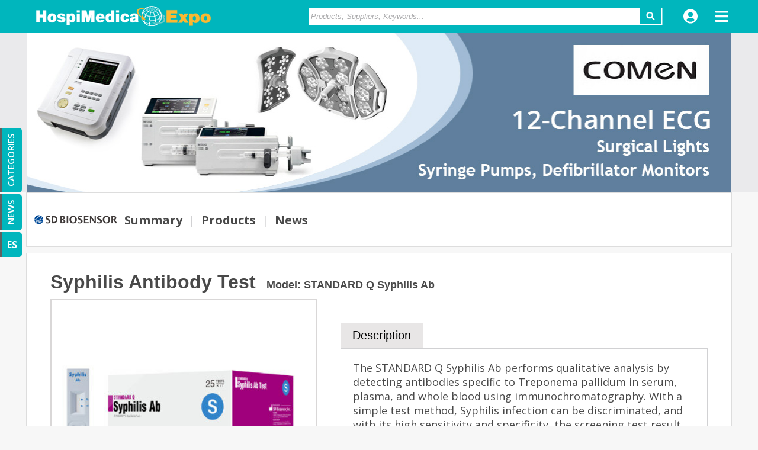

--- FILE ---
content_type: text/html
request_url: https://www.hospimedica.com/expo/product/17755/Syphilis-Antibody-Test
body_size: 1499
content:
<!doctype html><html lang="en"><head><base href="/expo/"/><meta id="version" name="version" content="2.25"/><meta charset="utf-8"/><link id="favicon" rel="icon" href="./expo-logo-ico.ico"/><meta name="viewport" content="width=device-width,minimum-scale=1,maximum-scale=1,user-scalable=no"/><meta name="theme-color" content="#000000"/><meta name="description" content="World's Medical Device Marketplace"/><link rel="apple-touch-icon-precomposed" sizes="57x57" href="./icons/apple-touch-icon-57x57.png"/><link rel="apple-touch-icon-precomposed" sizes="114x114" href="./icons/apple-touch-icon-114x114.png"/><link rel="apple-touch-icon-precomposed" sizes="72x72" href="./icons/apple-touch-icon-72x72.png"/><link rel="apple-touch-icon-precomposed" sizes="144x144" href="./icons/apple-touch-icon-144x144.png"/><link rel="apple-touch-icon-precomposed" sizes="60x60" href="./icons/apple-touch-icon-60x60.png"/><link rel="apple-touch-icon-precomposed" sizes="120x120" href="./icons/apple-touch-icon-120x120.png"/><link rel="apple-touch-icon-precomposed" sizes="76x76" href="./icons/apple-touch-icon-76x76.png"/><link rel="apple-touch-icon-precomposed" sizes="152x152" href="./icons/apple-touch-icon-152x152.png"/><link rel="icon" type="image/png" href="./icons/favicon-196x196.png" sizes="196x196"/><link rel="icon" type="image/png" href="./icons/favicon-96x96.png" sizes="96x96"/><link rel="icon" type="image/png" href="./icons/favicon-32x32.png" sizes="32x32"/><link rel="icon" type="image/png" href="./icons/favicon-16x16.png" sizes="16x16"/><link rel="icon" type="image/png" href="./icons/favicon-128.png" sizes="128x128"/><meta name="application-name" content="Expo"/><meta name="msapplication-TileColor" content="#00B6BD"/><meta name="msapplication-TileImage" content="./icons/mstile-144x144.png"/><meta name="msapplication-square70x70logo" content="./icons/mstile-70x70.png"/><meta name="msapplication-square150x150logo" content="./icons/mstile-150x150.png"/><meta name="msapplication-wide310x150logo" content="./icons/mstile-310x150.png"/><meta name="msapplication-square310x310logo" content="./icons/mstile-310x310.png"/><link rel="apple-touch-icon" href="./logo192.png"/><link href="https://fonts.googleapis.com/css2?family=Open+Sans:ital,wght@0,400;0,600;0,700;1,400;1,600;1,700&display=swap" rel="stylesheet"><link rel="manifest" href="./manifest.json"/><noscript><img height="1" width="1" style="display:none" src="https://www.facebook.com/tr?id=697548141322284&ev=PageView&noscript=1"/></noscript><title id="title">HospiMedica Expo</title><link href="./static/css/main.e76e0765.chunk.css" rel="stylesheet"></head><body><noscript>You need to enable JavaScript to run this app.</noscript><div id="root"></div><script>!function(e){function r(r){for(var n,l,a=r[0],p=r[1],f=r[2],c=0,s=[];c<a.length;c++)l=a[c],Object.prototype.hasOwnProperty.call(o,l)&&o[l]&&s.push(o[l][0]),o[l]=0;for(n in p)Object.prototype.hasOwnProperty.call(p,n)&&(e[n]=p[n]);for(i&&i(r);s.length;)s.shift()();return u.push.apply(u,f||[]),t()}function t(){for(var e,r=0;r<u.length;r++){for(var t=u[r],n=!0,a=1;a<t.length;a++){var p=t[a];0!==o[p]&&(n=!1)}n&&(u.splice(r--,1),e=l(l.s=t[0]))}return e}var n={},o={1:0},u=[];function l(r){if(n[r])return n[r].exports;var t=n[r]={i:r,l:!1,exports:{}};return e[r].call(t.exports,t,t.exports,l),t.l=!0,t.exports}l.m=e,l.c=n,l.d=function(e,r,t){l.o(e,r)||Object.defineProperty(e,r,{enumerable:!0,get:t})},l.r=function(e){"undefined"!=typeof Symbol&&Symbol.toStringTag&&Object.defineProperty(e,Symbol.toStringTag,{value:"Module"}),Object.defineProperty(e,"__esModule",{value:!0})},l.t=function(e,r){if(1&r&&(e=l(e)),8&r)return e;if(4&r&&"object"==typeof e&&e&&e.__esModule)return e;var t=Object.create(null);if(l.r(t),Object.defineProperty(t,"default",{enumerable:!0,value:e}),2&r&&"string"!=typeof e)for(var n in e)l.d(t,n,function(r){return e[r]}.bind(null,n));return t},l.n=function(e){var r=e&&e.__esModule?function(){return e.default}:function(){return e};return l.d(r,"a",r),r},l.o=function(e,r){return Object.prototype.hasOwnProperty.call(e,r)},l.p="./";var a=this["webpackJsonpmarket-place"]=this["webpackJsonpmarket-place"]||[],p=a.push.bind(a);a.push=r,a=a.slice();for(var f=0;f<a.length;f++)r(a[f]);var i=p;t()}([])</script><script src="./static/js/2.fcb85121.chunk.js"></script><script src="./static/js/main.b8e5060c.chunk.js"></script></body></html>

--- FILE ---
content_type: text/html; charset=UTF-8
request_url: https://www.hospimedica.com/api/v3/?option=com_mobile_app&task=get_countries&lang=en
body_size: 2431
content:
{"country":[{"val":"Afghanistan","name":"Afghanistan"},{"val":"Aland Islands","name":"Aland Islands"},{"val":"Albania","name":"Albania"},{"val":"Algeria","name":"Algeria"},{"val":"American Samoa","name":"American Samoa"},{"val":"Andorra","name":"Andorra"},{"val":"Angola","name":"Angola"},{"val":"Anguilla","name":"Anguilla"},{"val":"Anonymous Proxy","name":"Anonymous Proxy"},{"val":"Antarctica","name":"Antarctica"},{"val":"Antigua and Barbuda","name":"Antigua and Barbuda"},{"val":"Argentina","name":"Argentina"},{"val":"Armenia","name":"Armenia"},{"val":"Aruba","name":"Aruba"},{"val":"Asia\/Pacific Region","name":"Asia\/Pacific Region"},{"val":"Australia","name":"Australia"},{"val":"Austria","name":"Austria"},{"val":"Azerbaijan","name":"Azerbaijan"},{"val":"Bahamas","name":"Bahamas"},{"val":"Bahrain","name":"Bahrain"},{"val":"Bangladesh","name":"Bangladesh"},{"val":"Barbados","name":"Barbados"},{"val":"Belarus","name":"Belarus"},{"val":"Belgium","name":"Belgium"},{"val":"Belize","name":"Belize"},{"val":"Benin","name":"Benin"},{"val":"Bermuda","name":"Bermuda"},{"val":"Bhutan","name":"Bhutan"},{"val":"Bolivia","name":"Bolivia"},{"val":"Bonaire, Sint Eustatius, and Saba","name":"Bonaire, Sint Eustatius, and Saba"},{"val":"Bosnia and Herzegovina","name":"Bosnia and Herzegovina"},{"val":"Botswana","name":"Botswana"},{"val":"Brazil","name":"Brazil"},{"val":"British Indian Ocean Territory","name":"British Indian Ocean Territory"},{"val":"Brunei Darussalam","name":"Brunei Darussalam"},{"val":"Bulgaria","name":"Bulgaria"},{"val":"Burkina Faso","name":"Burkina Faso"},{"val":"Burundi","name":"Burundi"},{"val":"Cambodia","name":"Cambodia"},{"val":"Cameroon","name":"Cameroon"},{"val":"Canada","name":"Canada"},{"val":"Cape Verde","name":"Cape Verde"},{"val":"Cayman Islands","name":"Cayman Islands"},{"val":"Central African Republic","name":"Central African Republic"},{"val":"Chad","name":"Chad"},{"val":"Chile","name":"Chile"},{"val":"China","name":"China"},{"val":"Christmas Island","name":"Christmas Island"},{"val":"Cocos [Keeling] Islands","name":"Cocos [Keeling] Islands"},{"val":"Colombia","name":"Colombia"},{"val":"Comoros","name":"Comoros"},{"val":"Congo","name":"Congo"},{"val":"Congo, The Democratic Republic of the","name":"Congo, The Democratic Republic of the"},{"val":"Cook Islands","name":"Cook Islands"},{"val":"Costa Rica","name":"Costa Rica"},{"val":"Cote D'Ivoire","name":"Cote D'Ivoire"},{"val":"Croatia","name":"Croatia"},{"val":"Cuba","name":"Cuba"},{"val":"Cura\u00e7ao","name":"Cura\u00e7ao"},{"val":"Cyprus","name":"Cyprus"},{"val":"Czech Republic","name":"Czech Republic"},{"val":"Denmark","name":"Denmark"},{"val":"Djibouti","name":"Djibouti"},{"val":"Dominica","name":"Dominica"},{"val":"Dominican Republic","name":"Dominican Republic"},{"val":"Ecuador","name":"Ecuador"},{"val":"Egypt","name":"Egypt"},{"val":"El Salvador","name":"El Salvador"},{"val":"Equatorial Guinea","name":"Equatorial Guinea"},{"val":"Eritrea","name":"Eritrea"},{"val":"Estonia","name":"Estonia"},{"val":"Ethiopia","name":"Ethiopia"},{"val":"Europe","name":"Europe"},{"val":"Falkland Islands (Malvinas)","name":"Falkland Islands (Malvinas)"},{"val":"Faroe Islands","name":"Faroe Islands"},{"val":"Fiji","name":"Fiji"},{"val":"Finland","name":"Finland"},{"val":"France","name":"France"},{"val":"French Guiana","name":"French Guiana"},{"val":"French Polynesia","name":"French Polynesia"},{"val":"French Southern Territories","name":"French Southern Territories"},{"val":"Gabon","name":"Gabon"},{"val":"Gambia","name":"Gambia"},{"val":"Georgia","name":"Georgia"},{"val":"Germany","name":"Germany"},{"val":"Ghana","name":"Ghana"},{"val":"Gibraltar","name":"Gibraltar"},{"val":"Greece","name":"Greece"},{"val":"Greenland","name":"Greenland"},{"val":"Grenada","name":"Grenada"},{"val":"Guadeloupe","name":"Guadeloupe"},{"val":"Guam","name":"Guam"},{"val":"Guatemala","name":"Guatemala"},{"val":"Guernsey","name":"Guernsey"},{"val":"Guinea","name":"Guinea"},{"val":"Guinea-Bissau","name":"Guinea-Bissau"},{"val":"Guyana","name":"Guyana"},{"val":"Haiti","name":"Haiti"},{"val":"Holy See (Vatican City State)","name":"Holy See (Vatican City State)"},{"val":"Honduras","name":"Honduras"},{"val":"Hong Kong","name":"Hong Kong"},{"val":"Hungary","name":"Hungary"},{"val":"Iceland","name":"Iceland"},{"val":"India","name":"India"},{"val":"Indonesia","name":"Indonesia"},{"val":"Iran, Islamic Republic of","name":"Iran, Islamic Republic of"},{"val":"Iraq","name":"Iraq"},{"val":"Ireland","name":"Ireland"},{"val":"Isle of Man","name":"Isle of Man"},{"val":"Israel","name":"Israel"},{"val":"Italy","name":"Italy"},{"val":"Jamaica","name":"Jamaica"},{"val":"Japan","name":"Japan"},{"val":"Jersey","name":"Jersey"},{"val":"Jordan","name":"Jordan"},{"val":"Kazakstan","name":"Kazakstan"},{"val":"Kenya","name":"Kenya"},{"val":"Kiribati","name":"Kiribati"},{"val":"Korea, Democratic People's Republic of","name":"Korea, Democratic People's Republic of"},{"val":"Korea, Republic of","name":"Korea, Republic of"},{"val":"Kosovo","name":"Kosovo"},{"val":"Kuwait","name":"Kuwait"},{"val":"Kyrgyzstan","name":"Kyrgyzstan"},{"val":"Lao People's Democratic Republic","name":"Lao People's Democratic Republic"},{"val":"Latvia","name":"Latvia"},{"val":"Lebanon","name":"Lebanon"},{"val":"Lesotho","name":"Lesotho"},{"val":"Liberia","name":"Liberia"},{"val":"Libyan Arab Jamahiriya","name":"Libyan Arab Jamahiriya"},{"val":"Liechtenstein","name":"Liechtenstein"},{"val":"Lithuania","name":"Lithuania"},{"val":"Luxembourg","name":"Luxembourg"},{"val":"Macau","name":"Macau"},{"val":"Macedonia","name":"Macedonia"},{"val":"Madagascar","name":"Madagascar"},{"val":"Malawi","name":"Malawi"},{"val":"Malaysia","name":"Malaysia"},{"val":"Maldives","name":"Maldives"},{"val":"Mali","name":"Mali"},{"val":"Malta","name":"Malta"},{"val":"Marshall Islands","name":"Marshall Islands"},{"val":"Martinique","name":"Martinique"},{"val":"Mauritania","name":"Mauritania"},{"val":"Mauritius","name":"Mauritius"},{"val":"Mayotte","name":"Mayotte"},{"val":"Mexico","name":"Mexico"},{"val":"Micronesia, Federated States of","name":"Micronesia, Federated States of"},{"val":"Moldova, Republic of","name":"Moldova, Republic of"},{"val":"Monaco","name":"Monaco"},{"val":"Mongolia","name":"Mongolia"},{"val":"Montenegro","name":"Montenegro"},{"val":"Montserrat","name":"Montserrat"},{"val":"Morocco","name":"Morocco"},{"val":"Mozambique","name":"Mozambique"},{"val":"Myanmar","name":"Myanmar"},{"val":"Namibia","name":"Namibia"},{"val":"Nauru","name":"Nauru"},{"val":"Nepal","name":"Nepal"},{"val":"Netherlands","name":"Netherlands"},{"val":"Netherlands Antilles","name":"Netherlands Antilles"},{"val":"New Caledonia","name":"New Caledonia"},{"val":"New Zealand","name":"New Zealand"},{"val":"Nicaragua","name":"Nicaragua"},{"val":"Niger","name":"Niger"},{"val":"Nigeria","name":"Nigeria"},{"val":"Niue","name":"Niue"},{"val":"Norfolk Island","name":"Norfolk Island"},{"val":"Northern Mariana Islands","name":"Northern Mariana Islands"},{"val":"Norway","name":"Norway"},{"val":"Oman","name":"Oman"},{"val":"Pakistan","name":"Pakistan"},{"val":"Palau","name":"Palau"},{"val":"Palestinian Territory","name":"Palestinian Territory"},{"val":"Panama","name":"Panama"},{"val":"Papua New Guinea","name":"Papua New Guinea"},{"val":"Paraguay","name":"Paraguay"},{"val":"Peru","name":"Peru"},{"val":"Philippines","name":"Philippines"},{"val":"Pitcairn Islands","name":"Pitcairn Islands"},{"val":"Poland","name":"Poland"},{"val":"Portugal","name":"Portugal"},{"val":"Puerto Rico","name":"Puerto Rico"},{"val":"Qatar","name":"Qatar"},{"val":"Reunion","name":"Reunion"},{"val":"Romania","name":"Romania"},{"val":"Russian Federation","name":"Russian Federation"},{"val":"Rwanda","name":"Rwanda"},{"val":"Saint Barth\u00e9lemy","name":"Saint Barth\u00e9lemy"},{"val":"Saint Helena","name":"Saint Helena"},{"val":"Saint Kitts and Nevis","name":"Saint Kitts and Nevis"},{"val":"Saint Lucia","name":"Saint Lucia"},{"val":"Saint Martin","name":"Saint Martin"},{"val":"Saint Pierre and Miquelon","name":"Saint Pierre and Miquelon"},{"val":"Saint Vincent and the Grenadines","name":"Saint Vincent and the Grenadines"},{"val":"Samoa","name":"Samoa"},{"val":"San Marino","name":"San Marino"},{"val":"Sao Tome and Principe","name":"Sao Tome and Principe"},{"val":"Satellite Provider","name":"Satellite Provider"},{"val":"Saudi Arabia","name":"Saudi Arabia"},{"val":"Senegal","name":"Senegal"},{"val":"Serbia","name":"Serbia"},{"val":"Seychelles","name":"Seychelles"},{"val":"Sierra Leone","name":"Sierra Leone"},{"val":"Singapore","name":"Singapore"},{"val":"Sint Maarten","name":"Sint Maarten"},{"val":"Slovakia","name":"Slovakia"},{"val":"Slovenia","name":"Slovenia"},{"val":"Solomon Islands","name":"Solomon Islands"},{"val":"Somalia","name":"Somalia"},{"val":"South Africa","name":"South Africa"},{"val":"South Georgia and the South Sandwich Islands","name":"South Georgia and the South Sandwich Islands"},{"val":"South Sudan","name":"South Sudan"},{"val":"Spain","name":"Spain"},{"val":"Sri Lanka","name":"Sri Lanka"},{"val":"Sudan","name":"Sudan"},{"val":"Suriname","name":"Suriname"},{"val":"Svalbard and Jan Mayen","name":"Svalbard and Jan Mayen"},{"val":"Swaziland","name":"Swaziland"},{"val":"Sweden","name":"Sweden"},{"val":"Switzerland","name":"Switzerland"},{"val":"Syrian Arab Republic","name":"Syrian Arab Republic"},{"val":"Taiwan","name":"Taiwan"},{"val":"Tajikistan","name":"Tajikistan"},{"val":"Tanzania, United Republic of","name":"Tanzania, United Republic of"},{"val":"Thailand","name":"Thailand"},{"val":"Timor-Leste","name":"Timor-Leste"},{"val":"Togo","name":"Togo"},{"val":"Tokelau","name":"Tokelau"},{"val":"Tonga","name":"Tonga"},{"val":"Trinidad and Tobago","name":"Trinidad and Tobago"},{"val":"Tunisia","name":"Tunisia"},{"val":"Turkey","name":"Turkey"},{"val":"Turkmenistan","name":"Turkmenistan"},{"val":"Turks and Caicos Islands","name":"Turks and Caicos Islands"},{"val":"Tuvalu","name":"Tuvalu"},{"val":"Uganda","name":"Uganda"},{"val":"Ukraine","name":"Ukraine"},{"val":"United Arab Emirates","name":"United Arab Emirates"},{"val":"United Kingdom","name":"United Kingdom"},{"val":"United States","name":"United States"},{"val":"United States Minor Outlying Islands","name":"United States Minor Outlying Islands"},{"val":"Uruguay","name":"Uruguay"},{"val":"Uzbekistan","name":"Uzbekistan"},{"val":"Vanuatu","name":"Vanuatu"},{"val":"Venezuela","name":"Venezuela"},{"val":"Vietnam","name":"Vietnam"},{"val":"Virgin Islands, British","name":"Virgin Islands, British"},{"val":"Virgin Islands, U.S.","name":"Virgin Islands, U.S."},{"val":"Wallis and Futuna","name":"Wallis and Futuna"},{"val":"Yemen","name":"Yemen"},{"val":"Zambia","name":"Zambia"},{"val":"Zimbabwe","name":"Zimbabwe"}]}

--- FILE ---
content_type: text/html; charset=UTF-8
request_url: https://www.hospimedica.com/api/v3/?option=com_mobile_app&task=get_tm_product&tm_product_id=17755&lang=en
body_size: 6398
content:
{"product_id":"17755","title":"Syphilis Antibody Test","model":"STANDARD Q Syphilis Ab","conditions":"1","is_newly_created":"0","covid_19":"0","description":"The STANDARD Q Syphilis Ab performs qualitative analysis by detecting antibodies specific to Treponema pallidum in serum, plasma, and whole blood using immunochromatography. With a simple test method, Syphilis infection can be discriminated, and with its high sensitivity and specificity, the screening test result can be obtained within 5 minutes.","anonce_description":"The STANDARD Q Syphilis Ab performs qualitative analysis by detecting antibodies specific to Treponema...","specifications":"\u2022\tSpecimen: Whole blood, Serum, Plasma<br \/>\r\n\u2022\tTest time: 5-20 mins<br \/>\r\n\u2022\tSpecimen volume: Whole blood: 20\u03bcl, Serum\/Plasma: 10\u03bcl<br \/>\r\n\u2022\tSensitivity: 100% (701\/701)<br \/>\r\n\u2022\tSpecificity: 100% (1,200\/1,200)<br \/>\r\n\u2022\tStorage temperature: 2-40\u2103 \/ 36-104\u2109","features":"\u2022\tEasy to use, Easy to read and interpret<br \/>\r\n\u2022\tRoom temperature storage","images":["https:\/\/img.trademed.com\/products\/17755\/STANDARD Q Syphilis Ab.jpg"],"certificates":false,"videos":false,"documents":false,"company":{"id":"6822","advertno":"980108126","company_name":"SD BIOSENSOR","company_logo_url":"https:\/\/img.trademed.com\/members\/6822\/logo\/logo_en.png","company_rank":"Regular","company_rank_id":"1","company_summary":"SD BIOSENSOR develops immunological and molecular diagnostics and blood glucose self-monitoring systems, glycated hemoglobin analyzers and cholesterol analyzers. It also offers fluorescence immunoassay products which can perform qualitative as well as quantitative analyses through immunoassay methods using antigen and antibody responses.","company_year":null,"sales":null,"employees":null,"news":[{"id":"294796603","type":"article","title":"Point-of-Care MDx System Enables Simple, Fast and Accurate Diagnosis in Near Patient Setting ","description":"An automated point of care MDx system enables rapid, effortless and accurate molecular diagnostic testing of infectious diseases, drug resistance, and genetic testing from human specimens.","anonce_description":"An automated point of care MDx system enables rapid, effortless and accurate molecular diagnostic testing...","posted":"2023-03-22 19:21:32","posted_for_order":"1679512892","url":"https:\/\/hospimedica.com\/point-of-care\/articles\/294796603\/point-of-care-mdx-system-enables-simple-fast-and-accurate-diagnosis-in-near-patient-setting.html","image":"https:\/\/globetechcdn.com\/hospimedica\/images\/stories\/articles\/article_images\/2023-03-22\/SDD-294796603.jpg_app.jpg","image_desc":"Image: The STANDARD M10 Point-of-Care MDx system (Photo courtesy of SD Biosensor)"},{"id":"294791761","type":"article","title":"Repeatability and Reproducibility of a Handheld Quantitative G6PD Diagnostic ","description":"Novel treatment regimens for the radical cure of<em> P. vivax<\/em> malaria are more effective than current options but require prior quantitative G6PD testing. The reference method for quantitative G6PD measurement is spectrophotometry but, due to its operational characteristics, is not suitable for routine use. Furthermore, poor inter-laboratory reproducibility of spectrophotometry has prevented quantitative global definitions of G6PD deficiency. SD Biosensor (ROK) have developed a novel handheld \u201cBiosensor\u201d device (G6PD STANDARD), which measures G6PD activity within two minutes and has operational characteristics suited to point of care diagnosis.","anonce_description":"Novel treatment regimens for the radical cure of P.","posted":"2022-03-03 11:27:27","posted_for_order":"1646306847","url":"https:\/\/labmedica.com\/clinical-chem.\/articles\/294791761\/repeatability-and-reproducibility-of-a-handheld-quantitative-g6pd-diagnostic.html","image":"https:\/\/globetechcdn.com\/hospimedica\/images\/stories\/articles\/article_images\/2022-03-03\/RLJ-294791761.jpg_app.jpg","image_desc":"Image: The STANDARD G6PD Test is a low-cost, simple device developed to guide treatment of patients with malaria and support malaria elimination programs (Photo courtesy of SD BIOSENSOR\/PATH)"},{"id":"294789589","type":"article","title":"Eval\u00faan un diagn\u00f3stico de punto de atenci\u00f3n para identificar la deficiencia de G6PD","description":"La deficiencia de glucosa-6-fosfato deshidrogenasa (G6PD) es una afecci\u00f3n hereditaria en la que los pacientes son excesivamente susceptibles al desarrollo de anemia hemol\u00edtica. Las personas afectadas carecen de la capacidad de tolerar el estr\u00e9s oxidativo bioqu\u00edmico y la hem\u00f3lisis de los gl\u00f3bulos rojos es la consecuencia cl\u00ednica m\u00e1s importante.<br \/>","anonce_description":"La deficiencia de glucosa-6-fosfato deshidrogenasa (G6PD) es una afecci\u00f3n hereditaria en la que los pacientes...","posted":"2021-09-08 22:56:24","posted_for_order":"1631141784","url":"https:\/\/labmedica.es\/quimica-clinica\/articles\/294789589\/evaluan-un-diagnostico-de-punto-de-atencion-para-identificar-la-deficiencia-de-g6pd.html","image":"https:\/\/globetechcdn.com\/hospimedica\/images\/stories\/articles\/article_images\/2021-09-08\/ZMtfOqWg.jpeg_app.jpg","image_desc":"Imagen: La prueba STANDARD G6PD es un dispositivo de mano que ofrece resultados en dos minutos y proporciona una medida cuantitativa de la actividad de la G6PD, incluso en mujeres heterocigotas (Fotograf\u00eda cortes\u00eda de SD BIOSENSOR\/PATH)"},{"id":"294789478","type":"article","title":"Point-of-Care Diagnostic to Identify G6PD Deficiency Evaluated","description":"Glucose-6-phosphate dehydrogenase (G6PD) deficiency is an inherited condition in which patients are excessively susceptible to the development of hemolytic anemia. Affected people lack the ability to tolerate biochemical oxidative stress, and red cell hemolysis is the most important clinical consequence.","anonce_description":"Glucose-6-phosphate dehydrogenase (G6PD) deficiency is an inherited condition in which patients are excessively...","posted":"2021-08-31 06:41:44","posted_for_order":"1630392104","url":"https:\/\/labmedica.com\/clinical-chem.\/articles\/294789478\/point-of-care-diagnostic-to-identify-g6pd-deficiency-evaluated.html","image":"https:\/\/globetechcdn.com\/hospimedica\/images\/stories\/articles\/article_images\/2021-08-31\/RLJ-233A.jpg_app.jpg","image_desc":"Image: The STANDARD G6PD Test is a handheld device that delivers results in two minutes and provides a quantitative measure of G6PD activity, including in heterozygous women (Photo courtesy of SD BIOSENSOR\/PATH)"},{"id":"294785566","type":"article","title":"Rapid Tests Evaluated in the Management of Dengue Fever","description":"Dengue is a mosquito-borne infection caused by four distinct viruses (DENV 1-4) which belong to the flavivirus genus and may lead to diverse outcomes. The disease can be asymptomatic in about 75% of cases, causing Dengue fever (DF), or result in severe dengue. Dengue is common in more than 120 countries.","anonce_description":"Dengue is a mosquito-borne infection caused by four distinct viruses (DENV 1-4) which belong to the flavivirus...","posted":"2020-11-12 11:06:39","posted_for_order":"1605179199","url":"https:\/\/labmedica.com\/microbiology\/articles\/294785566\/rapid-tests-evaluated-in-the-management-of-dengue-fever.html","image":"https:\/\/globetechcdn.com\/hospimedica\/images\/stories\/articles\/article_images\/2020-11-12\/RLJ-351A.jpg_app.jpg","image_desc":"Image: The STANDARD F Dengue IgM\/IgG FIA qualitatively analyzes Dengue virus specific IgM and IgG antibodies in serum, plasma and whole blood using fluorescent immunoassay (Photo courtesy of SD Biosensor)."},{"id":"294760837","type":"article","title":"\u041e\u0446\u0435\u043d\u0435\u043d\u0430 \u043f\u0440\u043e\u0438\u0437\u0432\u043e\u0434\u0438\u0442\u0435\u043b\u044c\u043d\u043e\u0441\u0442\u044c \u0430\u043d\u0430\u043b\u0438\u0437\u0430\u0442\u043e\u0440\u0430 HbA1c \u0434\u043b\u044f \u0438\u0441\u043f\u043e\u043b\u044c\u0437\u043e\u0432\u0430\u043d\u0438\u044f \u043d\u0430 \u043c\u0435\u0441\u0442\u0430\u0445 \u043e\u043a\u0430\u0437\u0430\u043d\u0438\u044f \u043c\u0435\u0434\u0438\u0446\u0438\u043d\u0441\u043a\u043e\u0439 \u043f\u043e\u043c\u043e\u0449\u0438","description":"&#160;\u0423\u0440\u043e\u0432\u043d\u0438 \u0433\u043b\u0438\u043a\u0438\u0440\u043e\u0432\u0430\u043d\u043d\u043e\u0433\u043e \u0433\u0435\u043c\u043e\u0433\u043b\u043e\u0431\u0438\u043d\u0430 (HbA1c), \u043a\u043e\u0442\u043e\u0440\u044b\u0435 \u043e\u0442\u0440\u0430\u0436\u0430\u044e\u0442 \u0441\u0440\u0435\u0434\u043d\u044e\u044e \u043a\u043e\u043d\u0446\u0435\u043d\u0442\u0440\u0430\u0446\u0438\u044e \u0433\u043b\u044e\u043a\u043e\u0437\u044b \u0432 \u043f\u043b\u0430\u0437\u043c\u0435 \u0437\u0430 \u043f\u0440\u0435\u0434\u0448\u0435\u0441\u0442\u0432\u0443\u044e\u0449\u0438\u0435 \u0442\u0440\u0438 \u043c\u0435\u0441\u044f\u0446\u0430, \u0438\u0433\u0440\u0430\u044e\u0442 \u043a\u043b\u044e\u0447\u0435\u0432\u0443\u044e \u0440\u043e\u043b\u044c \u0432 \u0434\u0438\u0430\u0433\u043d\u043e\u0441\u0442\u0438\u043a\u0435, \u043e\u0446\u0435\u043d\u043a\u0435 \u0438 \u043c\u043e\u043d\u0438\u0442\u043e\u0440\u0438\u043d\u0433\u0435 \u0441\u0430\u0445\u0430\u0440\u043d\u043e\u0433\u043e \u0434\u0438\u0430\u0431\u0435\u0442\u0430.","anonce_description":"&#160;\u0423\u0440\u043e\u0432\u043d\u0438 \u0433\u043b\u0438\u043a\u0438\u0440\u043e\u0432\u0430\u043d\u043d\u043e\u0433\u043e \u0433\u0435\u043c\u043e\u0433\u043b\u043e\u0431\u0438\u043d\u0430 (HbA1c), \u043a\u043e\u0442\u043e\u0440\u044b\u0435 \u043e\u0442\u0440\u0430\u0436\u0430\u044e\u0442 \u0441\u0440\u0435\u0434\u043d\u044e\u044e \u043a\u043e\u043d\u0446\u0435\u043d\u0442\u0440\u0430\u0446\u0438\u044e \u0433\u043b\u044e\u043a\u043e\u0437\u044b \u0432 \u043f\u043b\u0430\u0437\u043c\u0435...","posted":"2015-10-14 08:46:28","posted_for_order":"1444812388","url":"https:\/\/ru.labmedica.com\/\u0425\u0438\u043c\u0438\u044f\/articles\/294760837\/---hba1c-------.html","image":"https:\/\/globetechcdn.com\/hospimedica\/images\/stories\/articles\/article_images\/2015-10-14\/2015_07_08_2015_07_08_labmedica_clinical_chemistry_294759492_2499.jpg_app.jpg","image_desc":"\u0410\u043d\u0430\u043b\u0438\u0437\u0430\u0442\u043e\u0440 SD A1cCare \u0434\u043b\u044f \u043f\u0440\u0438\u043c\u0435\u043d\u0435\u043d\u0438\u044f \u043d\u0430 \u043c\u0435\u0441\u0442\u0435 \u043e\u043a\u0430\u0437\u0430\u043d\u0438\u044f \u043c\u0435\u0434\u0438\u0446\u0438\u043d\u0441\u043a\u043e\u0439 \u043f\u043e\u043c\u043e\u0449\u0438 (\u0444\u043e\u0442\u043e \u043b\u044e\u0431\u0435\u0437\u043d\u043e \u043f\u0440\u0435\u0434\u043e\u0441\u0442\u0430\u0432\u043b\u0435\u043d\u043e SD BIOSENSOR)."},{"id":"294759770","type":"article","title":"Eval\u00faan desempe\u00f1o de analizador de HbA1c para punto de atenci\u00f3n ","description":"Los niveles de hemoglobina glucosilada, que reflejan la concentraci\u00f3n media de glucosa en el plasma durante los tres meses anteriores, desempe\u00f1an un papel fundamental en el diagn\u00f3stico, la evaluaci\u00f3n y el seguimiento de la diabetes.<br \/>","anonce_description":"Los niveles de hemoglobina glucosilada, que reflejan la concentraci\u00f3n media de glucosa en el plasma durante...","posted":"2015-07-28 06:34:21","posted_for_order":"1438065261","url":"https:\/\/labmedica.es\/quimica-clinica\/articles\/294759770\/evaluan-desempeno-de-analizador-de-hba1c-para-punto-de-atencion.html","image":"https:\/\/globetechcdn.com\/hospimedica\/images\/stories\/articles\/article_images\/2015-07-28\/RLJ-214a.jpg_app.jpg","image_desc":"Imagen A: El analizador SD A1cCare para el punto de atenci\u00f3n (Fotograf\u00eda cortes\u00eda de SD Biosensor)."},{"id":"294759492","type":"article","title":"Performance Evaluated for Point-of-Care HbA1c Analyzer","description":"Glycated hemoglobin levels, which reflect the average plasma glucose concentration over the preceding three months, play a pivotal role in the diagnosis, assessment, and monitoring of diabetes.&#160;","anonce_description":"Glycated hemoglobin levels, which reflect the average plasma glucose concentration over the preceding...","posted":"2015-07-07 21:31:43","posted_for_order":"1436304703","url":"https:\/\/labmedica.com\/clinical-chem.\/articles\/294759492\/performance-evaluated-for-point-of-care-hba1c-analyzer.html","image":"https:\/\/globetechcdn.com\/hospimedica\/images\/stories\/articles\/article_images\/2015-07-07\/RLJ-214a.jpg_app.jpg","image_desc":"Image: The SD A1cCare point-of-care analyzer (Photo courtesy of SD Biosensor)."}],"events":false,"videos":false,"whitepappers":false,"certificates":false,"markets":[]},"product_categories":[{"category_id":"8","category_name":"Point-Of-Care Testing"},{"category_id":"804","category_name":"Rapid Testing"}],"more_products":[{"product_id":"20317","title":"Leptospira Test","model":"STANDARD Q Leptospira IgM\/IgG","conditions":"1","is_newly_created":"0","covid_19":"0","description":"STANDARD Q Leptospira IgM\/IgG test detects IgM and IgG antibodies specific to Leptospira interrogans using immunochromatography. Suitable for serum, plasma, or whole blood, it delivers rapid and reliable results in 15\u201330 minutes. The test enables differential detection, facilitating diagnosis of early or past infection. Requiring only 10 \u00b5l of specimen, it supports easy handling, room-temperature storage, and accurate interpretation\u2014making it ideal for clinical use in endemic or outbreak-prone areas.","anonce_description":"STANDARD Q Leptospira IgM\/IgG test detects IgM and IgG antibodies specific to Leptospira interrogans...","specifications":"\u2022\tSpecimen: Whole blood, Serum, Plasma<br \/>\r\n\u2022\tTest time: 15-30 minutes<br \/>\r\n\u2022\tSpecimen volume: 10 \u03bcl<br \/>\r\n\u2022\tSensitivity: 96.6% (29\/30)<br \/>\r\n\u2022\tSpecificity: 98.6% (143\/145)<br \/>\r\n\u2022\tStorage temperature: 2-40\u2103 \/ 36-104\u2109","features":"\u2022\tDifferential detection of IgG and IgM antibodies<br \/>\r\n\u2022\tEasy to use, Easy to read and interpret<br \/>\r\n\u2022\tRoom temperature storage of 2-40\u2103 \/ 36-104\u2109<br \/>\r\n\u2022\tAble to read positive\/negative infections fast and accurately with a little amount of sample (10 \u00b5l)","images":["https:\/\/img.trademed.com\/products\/20317\/STANDARD Q Leptospira IgM-IgG.jpg"],"certificates":false,"videos":false,"documents":false},{"product_id":"17754","title":"Dengue NS1 Antigen Test","model":"STANDARD Q Dengue NS1 Ag Test","conditions":"1","is_newly_created":"0","covid_19":"0","description":"STANDARD Q Dengue NS1 Ag Test is an immunochromatographic assay for the detection of NS1 antigens in human serum, plasma, or whole blood samples. The test kit is for use in in-vitro diagnostic procedures and delivers fast results in 8-12 minutes, making it suitable for point-of-care testing.","anonce_description":"STANDARD Q Dengue NS1 Ag Test is an immunochromatographic assay for the detection of NS1 antigens in...","specifications":"\u2022\tSpecimen: Whole blood, serum, plasma<br \/>\r\n\u2022\tTest time: 15-20mins (Inaccurate results after 20 minutes)<br \/>\r\n\u2022\tSensitivity: 92.9% (184\/198)<br \/>\r\n\u2022\tSpecificity: 98.7% (222\/225)<br \/>\r\n\u2022\tStorage temperature: 2-40\u2103 \/ 36-104\u2109","features":"\u2022\tGetting fast results In 15 ~ 20 minutes<br \/>\r\n\u2022\tWide storage range of 2~40\u2103 (36~104\u2109)<br \/>\r\n\u2022\tEasy and convenient testing process<br \/>\r\n\u2022\tEffective in detecting the antigen(NS1 protein)<br \/>\r\n\u2022\tSuitable for Point of Care Testing<br \/>\r\n\u2022\tNo need to use extra equipment","images":["https:\/\/img.trademed.com\/products\/17754\/STANDARD Q Dengue NS1 Ag Test.jpg"],"certificates":false,"videos":false,"documents":false},{"product_id":"20318","title":"Malaria Test","model":"STANDARD Q Malaria P.f\/Pan Ag","conditions":"1","is_newly_created":"0","covid_19":"0","description":"STANDARD Q Malaria P.f\/Pan Ag Test detects Plasmodium falciparum (HRP-2) and pan-Plasmodium species (pLDH) in capillary and venous whole blood. This rapid test differentiates P. falciparum from other malaria types, delivering results in 15\u201330 minutes using just 5 \u00b5l of blood. No additional equipment is needed, and it can be stored at room temperature. Designed for point-of-care settings, it ensures accurate and fast diagnosis, supporting timely treatment decisions.","anonce_description":"STANDARD Q Malaria P.f\/Pan Ag Test detects Plasmodium falciparum (HRP-2) and pan-Plasmodium species (pLDH)...","specifications":"\u2022\tSpecimen: Whole blood<br \/>\r\n\u2022\tTest time: 15-30 minutes<br \/>\r\n\u2022\tSpecimen volume: 5 ul, 3 drops<br \/>\r\n\u2022\tSensitivity: P.f (100%), Pan (93.75%)<br \/>\r\n\u2022\tSensitivity: 99.06%<br \/>\r\n\u2022\tStorage temperature: 2-40\u2103 \/ 36-104\u2109","features":"\u2022\tDistinguish the infection between P.falciparum and others<br \/>\r\n\u2022\tOptimized on-site diagnosis with the small diagnostic kit<br \/>\r\n\u2022\tAble to read positive\/negative infections fast and accurately with a little blood (5\u00b5l)<br \/>\r\n\u2022\tRoom temperature storage of 2-40\u00b0C \/ 36-104\u00b0F<br \/>\r\n\u2022\tSuitable for Point of Care Testing<br \/>\r\n\u2022\tNo need for extra equipment","images":["https:\/\/img.trademed.com\/products\/20318\/STANDARD Q Malaria P.f-Pan Ag Test.jpg"],"certificates":false,"videos":false,"documents":false},{"product_id":"17753","title":"RSV Antigen Test","model":"STANDARD Q RSV Ag Test","conditions":"1","is_newly_created":"0","covid_19":"0","description":"The STANDARD Q RSV Ag Test is a rapid chromatographic immunoassay for the qualitative detection of RSV antigen present in nasopharyngeal secretion from patients with symptoms of a viral respiratory infection. This test is for in vitro professional diagnostic use and intended as an aid to early diagnosis of RSV infection, making it suitable for point-of-care testing.","anonce_description":"The STANDARD Q RSV Ag Test is a rapid chromatographic immunoassay for the qualitative detection of RSV...","specifications":"\u2022\tSpecimen: Nasopharyngeal secretion<br \/>\r\n\u2022\tTest time: 15-30minutes<br \/>\r\n\u2022\tSensitivity: 87.5% (28\/32)<br \/>\r\n\u2022\tSpecificity: 98.09% (103\/105)<br \/>\r\n\u2022\tStorage temperature: 2-30\u2103 \/ 36-86\u00b0F","features":"\u2022\tGetting a fast result in 15-30 minutes<br \/>\r\n\u2022\tEasy handling which does not require specific training<br \/>\r\n\u2022\tSuitable for Point Of Care Testing<br \/>\r\n\u2022\tNo follow-ups or equipments required","images":["https:\/\/img.trademed.com\/products\/17753\/STANDARD Q RSV Ag Test.jpg"],"certificates":false,"videos":false,"documents":false},{"product_id":"17752","title":"Flu Test","model":"STANDARD Q Influenza A&B Test","conditions":"1","is_newly_created":"0","covid_19":"0","description":"The STANDARD Q Influenza A&B Test performs qualitative analysis by detecting influenza virus A type and B type antigens in the human nasopharynx. It offers easy handling which does not require specific training and delivers fast results in 8-12 minutes, making it suitable for point-of-care testing.","anonce_description":"The STANDARD Q Influenza A&B Test performs qualitative analysis by detecting influenza virus A type and...","specifications":"\u2022\tSpecimen: Nasopharyngeal swab<br \/>\r\n\u2022\tTest time: 8~12 minutes<br \/>\r\n\u2022\tSensitivity: Influenza A: 97.44% \/ Influenza B: 90.63%<br \/>\r\n\u2022\tSpecificity: Influenza A: 100.00% \/ Influenza B: 98.82%<br \/>\r\n\u2022\tStorage temperature: 2-30\u2103 \/ 36-86\u00b0F","features":"\u2022\tGetting a fast result in 8-12 minutes<br \/>\r\n\u2022\tEasy handling which does not require specific training<br \/>\r\n\u2022\tSuitable for Point Of Care Testing<br \/>\r\n\u2022\tNo follow-ups or equipments required","images":["https:\/\/img.trademed.com\/products\/17752\/STANDARD Q Influenza A&B Test.jpg"],"certificates":false,"videos":false,"documents":false},{"product_id":"20669","title":"Respiratory Infections Test","model":"STANDARD Q Adeno Respi Ag Test","conditions":"1","is_newly_created":"0","covid_19":"0","description":"The STANDARD Q Adeno Respi Ag Test is an immunoassay designed to detect adenovirus antigens in respiratory specimens, providing results in just 15\u201320 minutes. It is ideal for point-of-care testing, helping clinicians make diagnostic decisions for respiratory infections. The test is easy to use, requiring no specialized training, and offers high sensitivity and specificity for adenovirus detection, ensuring reliable results for the diagnosis of respiratory infections in clinical settings.","anonce_description":"The STANDARD Q Adeno Respi Ag Test is an immunoassay designed to detect adenovirus antigens in respiratory...","specifications":"\u2022\tSpecimen: Nasal swab, Nasopharyngeal swab<br \/>\r\n\u2022\tTest time: 15-20 minutes<br \/>\r\n\u2022\tSpecimen volume: 4 drops<br \/>\r\n\u2022\tSensitivity: 100% (9\/9)<br \/>\r\n\u2022\tSpecificity: 100% (58\/58)<br \/>\r\n\u2022\tStorage temperature: 2-30\u2103 \/ 36-86\u2109","features":"\u2022\tGetting a fast result in 15-20 minutes<br \/>\r\n\u2022\tEasy handling which does not require specific training<br \/>\r\n\u2022\tSuitable for Point Of Care Testing<br \/>\r\n\u2022\tNo follow-ups or equipment required","images":["https:\/\/img.trademed.com\/products\/20669\/STANDARD Q Adeno Respi Ag Test.jpg"],"certificates":false,"videos":false,"documents":false},{"product_id":"20315","title":"HIV-1\/2 Test","model":"STANDARD Q HIV 1\/2 Ab 3-Line","conditions":"1","is_newly_created":"0","covid_19":"0","description":"STANDARD Q HIV 1\/2 Ab 3-Line is a rapid immunochromatographic assay for detecting HIV-1 (including subtype O) and HIV-2 antibodies in serum, plasma, or whole blood. Providing results in 10\u201320 minutes, it distinguishes between HIV-1 and HIV-2 infections without requiring equipment or specialized training. Ideal for point-of-care testing, it delivers high sensitivity and specificity across specimen types. Suitable for screening symptomatic and asymptomatic individuals at risk of HIV infection.","anonce_description":"STANDARD Q HIV 1\/2 Ab 3-Line is a rapid immunochromatographic assay for detecting HIV-1 (including subtype...","specifications":"\u2022\tSpecimen: Serum\/Plasma\/Whole blood<br \/>\r\n\u2022\tTest time: 10-20minutes<br \/>\r\n\u2022\tSensitivity: Capillary whole blood: 100%(71\/71) \/  Venous whole blood: .01%(100\/101) ; Serum: 99.84%(622\/623) \/ Plasma: 99.78%(456\/457)<br \/>\r\n\u2022\tSpecificity: Whole blood: 100%(750\/750) \/ Serum: 99.92%(1276\/1277) \/ Plasma: 100%(1177\/1177)<br \/>\r\n\u2022\tStorage temperature: 2-40\u2103 \/ 36-104\u2109","features":"\u2022\tGetting a fast result in 10-20 minutes<br \/>\r\n\u2022\tEasy handling which does not require specific training<br \/>\r\n\u2022\tSuitable for Point Of Care Testing<br \/>\r\n\u2022\tNo follow-ups or equipment required<br \/>\r\n\u2022\tDiscrimination between HIV-1 and HIV-2 antibodies","images":["https:\/\/img.trademed.com\/products\/20315\/STANDARD Q HIV 1-2 Ab 3-Line.jpg"],"certificates":false,"videos":false,"documents":false},{"product_id":"20668","title":"Malaria\/CRP Combo Test","model":"STANDARD Q Malaria\/CRP Duo","conditions":"1","is_newly_created":"0","covid_19":"0","description":"The STANDARD Q Malaria\/CRP Duo Test is an immunoassay designed for the simultaneous detection of Malaria and C-Reactive Protein (CRP) in whole blood specimens. This test helps differentiate bacterial from viral infections in patients with fever, providing quick results in 15\u201330 minutes. The CRP test can aid in the diagnosis of bacterial infections, while the Malaria test detects Plasmodium species, making this duo test an effective tool for point-of-care diagnosis in clinical settings.","anonce_description":"The STANDARD Q Malaria\/CRP Duo Test is an immunoassay designed for the simultaneous detection of Malaria...","specifications":"\u2022\tSpecimen: Malaria: Whole blood \/ CRP: Whole blood<br \/>\r\n\u2022\tTest time: Malaria: 15-30mins \/ CRP: 15-20mins<br \/>\r\n\u2022\tSpecimen volume: 5ul(Malaria), 10ul(CRP)<br \/>\r\n\u2022\tStorage temperature: 2-40\u2103 \/ 36-104\u2109","features":"\u2022\tEasy to use, read, and interpret<br \/>\r\n\u2022\tRoom temperature storage<br \/>\r\n\u2022\tSuitable for Point of Care Testing<br \/>\r\n\u2022\tNo need for extra equipment","images":["https:\/\/img.trademed.com\/products\/20668\/STANDARD Q Malaria-CRP Duo Test.jpg"],"certificates":false,"videos":false,"documents":false}],"billboards":[{"company_id":"4827","billboard_image_url":"https:\/\/img.trademed.com\/\/images\/slider\/comen_lmi-expo-bilboard_10_2023.jpg"}]}